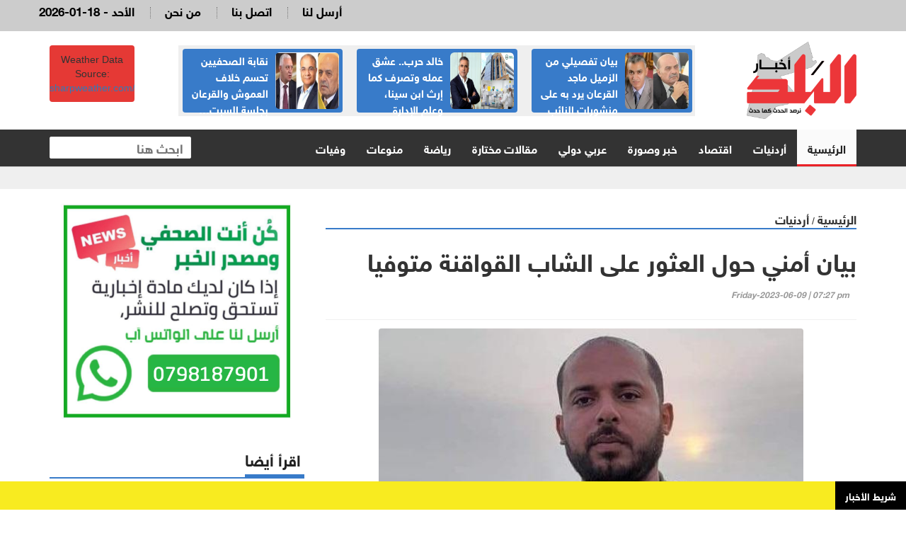

--- FILE ---
content_type: text/html; charset=UTF-8
request_url: https://albaladnews.net/article/363836
body_size: 8475
content:
<!doctype html>
<html lang="ar" class="no-js" >
<head>
<link rel="icon" type="image/x-icon" href="https://albaladnews.net/images/icon.png" />

<title>أخبار البلد : بيان أمني حول العثور على الشاب القواقنة متوفيا</title>
<meta charset="utf-8">
<meta http-equiv="X-UA-Compatible" content="IE=edge">
<meta name="viewport" content="width=device-width, initial-scale=1, maximum-scale=1">

	
<meta name="title"       lang="ar" content="أخبار البلد : بيان أمني حول العثور على الشاب القواقنة متوفيا" />
<meta name="keywords"    lang="ar" content="بيان أمني حول العثور على الشاب القواقنة متوفيا" />
<meta name="description" lang="ar" content="أخبار البلد  -  &nbsp; أخبار البلد-

	أصدرت الأجهزة الأمنية" /> 
<meta name="robots"      lang="ar" content="index, follow" />

<meta property="og:locale" content="ar_AR" />
<meta property="og:site_name" content="أخبار البلد  " />
<meta property="article:publisher" content="https://www.facebook.com/albaladnews.com"/>


<meta property='og:type'        content='article'/>
<meta property='og:title'       content='بيان أمني حول العثور على الشاب القواقنة متوفيا'/>
<meta property='og:description' content='بيان أمني حول العثور على الشاب القواقنة متوفيا'/>
<meta property='og:site_name'   content='أخبار البلد'/>
<meta property="og:image"       content="https://albaladnews.net/assets/2023-06-09/images/363836_58_1686328052.jpg" />

<meta name="mediator_author" content ="فريق التحرير"/>
	
<link rel='dns-prefetch' href='//s.w.org' />
<link rel="alternate" type="application/rss+xml" title="أخبار البلد   &laquo; الخلاصة" href="https://albaladnews.net/feed" />
<meta name="twitter:card" content="summary_large_image">
<meta name="twitter:site" content="@albaladnews">
<meta name="twitter:creator" content="@albaladnews">
<meta name="twitter:title" content='بيان أمني حول العثور على الشاب القواقنة متوفيا'/>
<meta name="twitter:description" content="....">
<meta property="twitter:url" content="https://albaladnews.net/article/363836"/>
<meta name="twitter:image" content="https://albaladnews.net/assets/2023-06-09/images/363836_58_1686328052.jpg">
	

<meta property="og:url" content="https://albaladnews.net/article/363836" />
<link rel="canonical" href="https://albaladnews.net/article/363836" />
<link data-rh="true" rel="amphtml" href="https://albaladnews.net/amp/article/363836" data-reactroot=""/>	
		

	

<link rel="stylesheet" type="text/css" href="https://albaladnews.net/css/bootstrap.min.css" media="screen">
<link rel="stylesheet" type="text/css" href="https://albaladnews.net/css/jquery.bxslider.css" media="screen">
<link rel="stylesheet" type="text/css" href="https://albaladnews.net/css/magnific-popup.css" media="screen">
<link rel="stylesheet" type="text/css" href="/owlcarousel/assets/owl.carousel.min.css">
<link rel="stylesheet" type="text/css" href="/owlcarousel/assets/owl.theme.default.min.css">
<link rel="stylesheet" type="text/css" href="https://albaladnews.net/css/ticker-style.css"/>
<link rel="stylesheet" type="text/css" href="https://albaladnews.net/css/style.css?v=50.1" media="screen">

<link href="font-awesome/css/fontawesome.css" rel="stylesheet" />
<link href="font-awesome/css/brands.css" rel="stylesheet" />
<link href="font-awesome/css/solid.css" rel="stylesheet" />		
	
<!-- Google tag (gtag.js) -->
<script async src="https://www.googletagmanager.com/gtag/js?id=G-K5ZHL8LRJZ"></script>
<script>
  window.dataLayer = window.dataLayer || [];
  function gtag(){dataLayer.push(arguments);}
  gtag('js', new Date());

  gtag('config', 'G-K5ZHL8LRJZ');
</script>	
	
<script async src="https://pagead2.googlesyndication.com/pagead/js/adsbygoogle.js?client=ca-pub-1352626099377722"
     crossorigin="anonymous"></script>		
<script type='text/javascript' src='https://platform-api.sharethis.com/js/sharethis.js#property=652fd842482ca300195d1a64&product=sop' async='async'></script>	
</head>
<body>

<!-- Container -->
<div id="container"> <header class="clearfix">
	<nav class="navbar navbar-default navbar-static-top" role="navigation">
		<div class="top-line">
			<div class="container">
				<div class="row">

					<div class="col-sm-3">
						<ul class="social-icons">
							<li><a class="facebook" href="https://www.facebook.com/profile.php?id=61575857204742" target="_blank"><i class="fa fa-facebook"></i></a>
							</li>
							<li><a class="twitter" href="https://twitter.com/albaladnews" target="_blank"><i class="fa fa-twitter"></i></a>
							</li>
							<li><a class="rss" href="http://albaladnews.net/feed/rss.php/" target="_blank"><i class="fa fa-rss"></i></a>
							</li>
							<li><a class="youtube" href="https://www.youtube.com/user/albaladnews" target="_blank"><i class="fa fa-youtube"></i></a>
							</li>
							<li><a class="instagram" href="https://www.instagram.com/" target="_blank"><i class="fa fa-instagram"></i></a>
							</li>

						</ul>
					</div>

					<div class="col-sm-9">
						<ul class="top-line-list">


							<li>
								<span class="time-now">
									2026-01-18 - الأحد </span>
							</li>
							<li><a href="/page-1/من-نحن">من نحن</a>
							</li>
							<li><a href="/page-3/اتصل-بنا">اتصل بنا</a>
							</li>							
							<li><a href="/page-2/أرسل-لنا">أرسل لنا</a>
							</li>

						</ul>
					</div>
				</div>
			</div>
		</div>

	
		<div class="logo-advertisement">
			<div class="container">

				<div class="navbar-header">
					<button type="button" class="navbar-toggle collapsed" data-toggle="collapse" data-target="#bs-example-navbar-collapse-1"> <span class="sr-only">Toggle navigation</span> <span class="icon-bar"></span> <span class="icon-bar"></span> <span class="icon-bar"></span> </button>
					
					
					<a class="navbar-brand" href="https://albaladnews.net">
					<img src="https://albaladnews.net/images/new-logo.png" alt="أخبار البلد"></a>
					
					<div class="mobile-search">
					<form action="/search.php" class="navbar-form " role="search">
						<input type="text" id="keywords" name="keywords" placeholder="ابحث هنا">
						<button type="submit" id="search-submit"><i class="fa fa-search"></i></button>
					</form>
					</div>
					
					<div class="header-banner">
						
						<div class="header-news">
						
						<div class="owl-carousel owl-theme" id="top-news" name="top-news">           <div class="item">
			  <div class="blue-box">
			  <a href="https://albaladnews.net/article/449832"> <img alt="" src="/assets/2026-01-17/images/449832_75_1768645310.jpg"> </a>
            <div class="hover-box">
              <a href="https://albaladnews.net/article/449832">بيان تفصيلي من الزميل ماجد القرعان يرد به على منشورات النائب حسين العموش.: استنكر ما نشر وارفض الاتهامات واعتز بمسيرتي الطويلة</a>
              </div>
            </div>
          </div>          <div class="item">
			  <div class="blue-box">
			  <a href="https://albaladnews.net/article/449696"> <img alt="" src="/assets/2026-01-15/images/76_news_1768468553.jpg"> </a>
            <div class="hover-box">
              <a href="https://albaladnews.net/article/449696">خالد حرب.. عشق عمله وتصرف كما إرث ابن سينا، وعلم الإدارة والأدوية جعلته يتربع على قائمة المئة في فوربس</a>
              </div>
            </div>
          </div>          <div class="item">
			  <div class="blue-box">
			  <a href="https://albaladnews.net/article/449614"> <img alt="" src="/assets/2026-01-14/images/74_news_1768387433.jpg"> </a>
            <div class="hover-box">
              <a href="https://albaladnews.net/article/449614">نقابة الصحفيين تحسم خلاف العموش والقرعان بجلسة السبت… والمومني يرفض التصريحات المسبقة</a>
              </div>
            </div>
          </div>          <div class="item">
			  <div class="blue-box">
			  <a href="https://albaladnews.net/article/449597"> <img alt="" src="/assets/2026-01-14/images/74_news_1768379472.jpg"> </a>
            <div class="hover-box">
              <a href="https://albaladnews.net/article/449597">مجمع الشرق الاوسط يخسر قضاياه امام المستثمرون الصناعية العقارية </a>
              </div>
            </div>
          </div>          <div class="item">
			  <div class="blue-box">
			  <a href="https://albaladnews.net/article/449543"> <img alt="" src="/assets/2026-01-13/images/72_news_1768325822.jpeg"> </a>
            <div class="hover-box">
              <a href="https://albaladnews.net/article/449543">بيان الصحفي ماجد القرعان.. اتهامات خطيرة بحقي  من نائب حالي ولن أصمت على تشويه سمعتي</a>
              </div>
            </div>
          </div>          <div class="item">
			  <div class="blue-box">
			  <a href="https://albaladnews.net/article/449483"> <img alt="" src="/assets/2026-01-13/images/74_news_1768284947.webp"> </a>
            <div class="hover-box">
              <a href="https://albaladnews.net/article/449483">ما حقيقة تعيين شقيق رئيس الوزراء في وزارة الخارجية؟؟</a>
              </div>
            </div>
          </div>          <div class="item">
			  <div class="blue-box">
			  <a href="https://albaladnews.net/article/449506"> <img alt="" src="/assets/2026-01-13/images/76_news_1768297605.jpg"> </a>
            <div class="hover-box">
              <a href="https://albaladnews.net/article/449506">جامعة خاصة ومئات الآلاف تتنقل بين الأبناء والآباء على شعار الربحية وغير الربحية!!</a>
              </div>
            </div>
          </div>          <div class="item">
			  <div class="blue-box">
			  <a href="https://albaladnews.net/article/449082"> <img alt="" src="/assets/2026-01-08/images/74_news_1767862420.jpg"> </a>
            <div class="hover-box">
              <a href="https://albaladnews.net/article/449082">هذه خطة المناصير التي كشفها مجلس الادارة بخصوص شركة الاسمنت الاردنية (لافارج)</a>
              </div>
            </div>
          </div>          <div class="item">
			  <div class="blue-box">
			  <a href="https://albaladnews.net/article/449237"> <img alt="" src="/assets/2026-01-10/images/_news_1768047885.jpg"> </a>
            <div class="hover-box">
              <a href="https://albaladnews.net/article/449237">نائب يتصدى للإرادة الملكية ويتحدى رئيس جامعة حكومية .. والله لأروحه، والسبب صادم</a>
              </div>
            </div>
          </div> </div>
						</div>
						
							<div class="weather-box">
<div id="id7b1537b095ba7" a='{"t":"s","v":"1.2","lang":"en","locs":[1227],"ssot":"c","sics":"ds","cbkg":"#E53935","cfnt":"#FFFFFF","slgp":"5","sdr":"tb"}'>Weather Data Source: <a href="https://sharpweather.com/weather_amman/30_days/">sharpweather.com/weather_amman/30_days/</a></div><script async src="https://static1.sharpweather.com/widgetjs/?id=id7b1537b095ba7"></script>
						</div>

					</div>
				</div>
			</div>
		</div>

		<div class="nav-list-container">
			<div class="container">
				<div class="collapse navbar-collapse" id="bs-example-navbar-collapse-1">
					<ul class="nav navbar-nav navbar-left">
						<li><a class="active" href="https://albaladnews.net">الرئيسية</a>
						</li>
						<li><a href="https://albaladnews.net/category-1/local news">أردنيات</a> </li><li><a href="https://albaladnews.net/category-22/e">اقتصاد</a> </li><li><a href="https://albaladnews.net/category-4/news pic">خبر وصورة</a> </li><li><a href="https://albaladnews.net/category-2/arabic">عربي دولي</a> </li><li><a href="https://albaladnews.net/category-19/articles1">مقالات مختارة</a> </li><li><a href="https://albaladnews.net/category-9/sport news">رياضة</a> </li><li><a href="https://albaladnews.net/category-16/mix news">منوعات</a> </li><li><a href="https://albaladnews.net/category-20/ded">وفيات</a> </li>
					</ul>
					<form action="/search.php" class="navbar-form navbar-right" role="search">
						<input type="text" id="keywords" name="keywords" placeholder="ابحث هنا">
						<button type="submit" id="search-submit"><i class="fa fa-search"></i></button>
					</form>
				</div>
				</div>
		</div>

	</nav>
</header>


<section class="feature-gray" style="border-bottom: none;">
	<div class="container">
		<div class="row">
			<div class="col-sm-12">
							</div>
		</div>
	</div>
</section>

<style>
	.source { color: #D20508}
	
	.post-content div, .post-content span,
	.post-content p {
		font-family: helveticaneuebold !important;
		font-size: 20px;
		font-weight: bold;
		line-height: 28px;
		padding-right: 0px !important;
		color:#000;
		text-align: justify;
	}
	
	.writer-image img { width:120px;  margin-bottom: 10px;}
	.writer-profile { width:150px; float: right;}
	.writer-profile img { width:100%}
	
	.post-content { width:100%; overflow: hidden; float: none}
	div.writer-name { font-size: 14px; text-align: right; color:#A60104 !important}
	
	.inner-images a { color:#4600FF !important}
	 .inner-images a span { color:#4600FF !important}
	.list-posts li .title {		font-family: helveticaneuebold !important;
		font-size: 16px; text-align: right;}
	.list-posts li .title a { color:#000;}
	.adsense { text-align: center; padding: 10px;}
	
	.caption { background-color: #efefef; font-size: 18px;font-family: helveticaneuebold; width:80%; margin-left: auto; margin-right: auto; padding: 8px; }
	
	.single-post-box .post-gallery img { margin-bottom: 0px; font-weight: bold}
	
</style>

 <section class="block-wrapper">
    <div class="container">
      <div class="row">
        <div class="col-md-8 content-blocker"> 
          
          <!-- block content -->
          <div class="block-content">
            <div class="title-section"> <span class="path"><a href="/">الرئيسية</a></span> / <span class="path"><a href="/"><a href="/category-1/local news">أردنيات</a></a></span> </div>
            <!-- single-post box -->
            <div class="single-post-box">
              <div class="title-post">
                <h1>بيان أمني حول العثور على الشاب القواقنة متوفيا</h1>
                <ul class="post-tags">
                  <li><i class="fa fa-clock-o"></i>Friday-2023-06-09 | 07:27 pm</li>
                </ul>
              </div>
              <div class="share-post-box">
                <div class="share-box">
		<!-- ShareThis BEGIN --><div class="sharethis-inline-share-buttons"></div><!-- ShareThis END -->
                </div>
              </div>
				
				
						<div class="post-gallery"> <img src="/assets/2023-06-09/images/363836_58_1686328052.jpg"  alt="بيان أمني حول العثور على الشاب القواقنة متوفيا" />
<div class="caption"></div> </div>			
							
				
			<div class="adsense">

<script async src="https://pagead2.googlesyndication.com/pagead/js/adsbygoogle.js?client=ca-pub-1352626099377722"
     crossorigin="anonymous"></script>
<!-- albaladnews-2023 -->
<ins class="adsbygoogle"
     style="display:block"
     data-ad-client="ca-pub-1352626099377722"
     data-ad-slot="9908149765"
     data-ad-format="auto"
     data-full-width-responsive="true"></ins>
<script>
     (adsbygoogle = window.adsbygoogle || []).push({});
</script>				
				
			</div>			
              

              <div class="post-content inner-images"> <span class="source">أخبار البلد  - </span> &nbsp; أخبار البلد-
<div>
	<p>أصدرت الأجهزة الأمنية بيانا حول العثور على الشاب هادي القواقنة متوفيا.</p>
	<div>&nbsp;</div>
	<p>وقالتفي بيان، اليوم الجمعة:عثرت الأجهزة الأمنية على الشاب المفقود مساء اليوم في منطقة الشفا بمحافظة عجلون.</p>
	<div id="jubna29f998667949a13ae75844f8b8430954" data-load="true" data-id="1686327973307">&nbsp;</div>
	<p>وتابعت "وتبين سبب الوفاة حادث تدهور مركبة في احد الاودية وبوشرت التحقيقات".</p>
	<p>وكان الشاب الراحل اختفى منذ 4 أيام.</p>
	<p>وبحثت الأجهزة الأمنية عن الراحل باستخدام طائرات استطلاع.</p><br />
	</div>



 </div>
				
				
				
				
              <div class="post-content">
                                 </div>
				
<div class="post-content keywords">
				
				
				<style>
					.keywords {
						padding-top: 15px;
						padding- bottom: 15px;
						overflow: hidden;
					}
					.keyword {
						width: auto;padding: 10px !important;float: right;margin-left: 10px;border-radius: 4px;background-color: #BC0C0F;}
							.keyword a {
								color: #fff;}
									.keywords h2 {
									font-size: 24px!important;
									font-family: helveticaneuebold !important;
								}
				</style>
							</div>					
				
				
              <div class="post-content">
                <ul class="post-photos">
                                  </ul>
              </div>
				
			<div class="adsense">

<script async src="https://pagead2.googlesyndication.com/pagead/js/adsbygoogle.js?client=ca-pub-1352626099377722"
     crossorigin="anonymous"></script>
<!-- albaladnews-2023 -->
<ins class="adsbygoogle"
     style="display:block"
     data-ad-client="ca-pub-1352626099377722"
     data-ad-slot="9908149765"
     data-ad-format="auto"
     data-full-width-responsive="true"></ins>
<script>
     (adsbygoogle = window.adsbygoogle || []).push({});
</script>				
				
			</div>					
              <div class="share-post-box"> 
               
		<!-- ShareThis BEGIN --><div class="sharethis-inline-share-buttons"></div><!-- ShareThis END -->
              
              </div>
				
	
				

            </div>
            <!-- End single-post box --> 
            
          </div>
          <!-- End block content --> 
          
        </div>
		  
<style>
	.whats-ad { width:100%}		  
</style>		  
		  
        <div class="col-md-4 ">
          <div class="post-content" style="text-align: center; margin-top: 10px">
		  <img src="/images/whats-ad.png"  alt="" class="whats-ad"/> </div>
          <!-- sidebar -->
          <div class="sidebar large-sidebar ">
            <div class="title-section">
              <h1><span>اقرأ أيضا</span></h1>
            </div>
            <div class="tab-content">
              <div class="tab-pane active" id="option1">
                <ul class="list-posts local-news">
                                      <li id="news-449878"> <img src="/assets/2026-01-18/thumb/72_news_1768685962.jpg" alt="وفاة طفلتين وإصابة والدهما إثر استنشاقهم الغازات المنبعثة من (منقل حطب) بمحافظة معان">
                      <div class="post-content">
                        <h2><a href="https://albaladnews.net/article/449878">وفاة طفلتين وإصابة والدهما إثر استنشاقهم الغازات المنبعثة من (منقل حطب) بمحافظة معان</a></h2>
                        
                      </div>
                    </li>
                    <li id="news-449877"> <img src="/assets/2026-01-18/thumb/72_news_1768684585.jpeg" alt="خمسة مطالب في بيان لعشيرة بني فواز حول ظروف وفاة ابنها المهندس عبدالحافظ في الإمارات">
                      <div class="post-content">
                        <h2><a href="https://albaladnews.net/article/449877">خمسة مطالب في بيان لعشيرة بني فواز حول ظروف وفاة ابنها المهندس عبدالحافظ في الإمارات</a></h2>
                        
                      </div>
                    </li>
                    <li id="news-449873"> <img src="/assets/2026-01-17/thumb/72_news_1768678424.jpeg" alt="نائب: تعويضات المتضررين جراء الأمطار في الكرك زهيدة">
                      <div class="post-content">
                        <h2><a href="https://albaladnews.net/article/449873">نائب: تعويضات المتضررين جراء الأمطار في الكرك "زهيدة"</a></h2>
                        
                      </div>
                    </li>
                    <li id="news-449870"> <img src="/assets/2026-01-17/thumb/72_news_1768680589.jpeg" alt="ضبط المعتدين على الزميل الصحفي فيصل التميمي">
                      <div class="post-content">
                        <h2><a href="https://albaladnews.net/article/449870">ضبط المعتدين على الزميل الصحفي فيصل التميمي</a></h2>
                        
                      </div>
                    </li>
                    <li id="news-449867"> <img src="/assets/2026-01-17/thumb/72_news_1768673823.jpeg" alt="إعلان حالة الطوارئ المتوسطة اعتباراً من صباح الأحد">
                      <div class="post-content">
                        <h2><a href="https://albaladnews.net/article/449867">إعلان حالة الطوارئ المتوسطة اعتباراً من صباح الأحد</a></h2>
                        
                      </div>
                    </li>
                    <li id="news-449859"> <img src="/assets/2026-01-17/thumb/72_news_1768665978.jpeg" alt="وزارة التربية: 412 مخالفة في تكميلية التوجيهي">
                      <div class="post-content">
                        <h2><a href="https://albaladnews.net/article/449859">وزارة التربية: 412 مخالفة في تكميلية التوجيهي</a></h2>
                        
                      </div>
                    </li>
                    <li id="news-449858"> <img src="/assets/2026-01-17/thumb/72_news_1768665408.jpeg" alt="وزير الصحة: إطلاق بروتوكول موحّد لعلاج الجلطات القلبية الأسبوع المقبل">
                      <div class="post-content">
                        <h2><a href="https://albaladnews.net/article/449858">وزير الصحة: إطلاق بروتوكول موحّد لعلاج الجلطات القلبية الأسبوع المقبل</a></h2>
                        
                      </div>
                    </li>
                    <li id="news-449857"> <img src="/assets/2026-01-17/thumb/72_news_1768665331.jpeg" alt="الأمن العام: وفاة أب وطفليه غرقا في الجيزة">
                      <div class="post-content">
                        <h2><a href="https://albaladnews.net/article/449857">الأمن العام: وفاة أب وطفليه غرقا في الجيزة</a></h2>
                        
                      </div>
                    </li>
                </ul>
              </div>
            </div>
          </div>
          <!-- End sidebar --> 
          
        </div>
      </div>
    </div>
  </section>
  <!-- End block-wrapper-section -->
<script type="application/ld+json">
{
 "@context": "http://schema.org",
 "@type": "BreadcrumbList",
 "itemListElement":
 [
  {
   "@type": "ListItem",
   "position": 1,
   "item":
   {
    "@id": "http://albaladnews.net/",
    "name": "الرئيسية"
    }
  },
  {
   "@type": "ListItem",
  "position": 2,
  "item":
   {
     "@id": "http://albaladnews.net/category-1/أردنيات",
     "name": "أردنيات"
    }
   },
   {
   "@type": "ListItem",
  "position": 3,
  "item":
   {
     "@id": "http://albaladnews.net/article/363836",
     "name": "بيان أمني حول العثور على الشاب القواقنة متوفيا"
   }
  }
 ]
}
</script>
<!-- script for Breadcrumb Schema Markup - End --> <!-- script for News Article Schema Markup - Start -->
<script type="application/ld+json">
{

  "@context": "https://schema.org",
  "@type": "NewsArticle",
  "mainEntityOfPage": {
    "@type": "WebPage",
    "@id": "http://albaladnews.net/article/363836"
  },
  "headline": "بيان أمني حول العثور على الشاب القواقنة متوفيا",
  "image": "https://albaladnews.net/assets/2023-06-09/images/363836_58_1686328052.jpg",
  "datePublished": "2023-06-09 16:27:17",
  "dateModified": "2023-06-09 16:27:17",
  "author": {
    "@type": "Person",
    "name": "أخبار البلد"
  },
   "publisher": {
    "@type": "Organization",
    "name": "أخبار البلد",
    "logo": {
      "@type": "ImageObject",
      "url": "http://albaladnews.net/images/logo.png"
    }
  },
  "description": "أخبار البلد  -  &nbsp; أخبار البلد-

	أصدرت الأجهزة الأمنية بيانا حول العثور على الشاب هادي القواقنة متوفيا.
	&nbsp;
	وقالتفي بيان، اليوم الجمعة:عثرت الأجهزة الأمنية على الشاب المفقود مساء اليوم في منطقة الشفا بمحافظة عجلون.
	&nbsp;
	وتابعت وتبين سبب الوفاة حادث تدهور مركبة في احد الاودية وبوشرت التحقيقات.
	وكان الشاب الراحل اختفى منذ 4 أيام.
	وبحثت الأجهزة الأمنية عن الراحل باستخدام طائرات استطلاع.
	



"
}
</script>
  
  <style>
	.footer-links { list-style: none; margin: 0px; padding: 0px}
	.footer-links li { width:20%; float:right; }
	.footer-links li a { display: block; padding: 5px; color:#fff; font-size: 15px; }
	.ticker-news { position: fixed; bottom: 0px; width:100%; background-color: #F8EB20; z-index: 99;}
	.ticker-news a { color:#000; font-family: helveticaneuebold ; font-size: 18px;}
	.breaking-news { display: block; float: right; width:100px;font-family: helveticaneuebold ; background-color: #000; color:#fff; padding: 10px; text-align: center;}
	.trendscontent { float: right; width: calc(100% - 100px); margin-top: 10px;}
	.trendscontent img { width:12px; margin-left: 10px; margin-right: 10px;}
	
	/*============================================================*/

/*ticker-news section*/
section.ticker-news-break {
  padding: 0px 0;
  background: #e50000;
  width:100%;
  position: fixed;bottom: 0;
	z-index: 9999999;
}
.ticker-news-box-break {
  overflow: hidden !important;
}



</style>

		<section class="ticker-news">
			<div class="container-fluid" style="padding-right: 0px;">
				<div class="ticker-news-box"> <span class="breaking-news"> شريط الأخبار</span>
					 <marquee scrollamount="5" onmouseover="this.stop()" onmouseout="this.start()" direction="right" class="trendscontent">
						<a href="/article/449912"> الاتحاد الأردني لشركات التأمين: لا تعديل على الأسعار في مشروع قانون عقود التأمين </a> <a href="#"><img src="/img/logo-white-small.png" alt=""></a><a href="/article/449908">تقرير فني عن انهيار سور الكرك... تدخل بشري وعوامل هيدرولوجية </a> <a href="#"><img src="/img/logo-white-small.png" alt=""></a><a href="/article/449906">الوظائفي لـ"أخبار البلد": بورصة عمّان تواصل مسارها الإيجابي مدعومة بإصلاحات حكومية ونمو اقتصادي</a> <a href="#"><img src="/img/logo-white-small.png" alt=""></a><a href="/article/449904">رئيس تحرير المقر الاخباري التميمي يوجه شكر للأجهزة الأمنية والمجتمع الأردني ونقابة الصحفيين </a> <a href="#"><img src="/img/logo-white-small.png" alt=""></a><a href="/article/449899">وزير الداخلية يطلع على مستوى الخدمات في جسر الملك حسين</a> <a href="#"><img src="/img/logo-white-small.png" alt=""></a><a href="/article/449896">«سواد جيم».. رامز جلال يكشف كواليس برنامجه في رمضان 2026</a> <a href="#"><img src="/img/logo-white-small.png" alt=""></a><a href="/article/449885">لجان نيابية تناقش ملفات مختلفة أبرزها مشروع قانون عقود التأمين</a> <a href="#"><img src="/img/logo-white-small.png" alt=""></a><a href="/article/449882">الأردن يودّع 4 أطفال خلال 24 ساعة بحوادث مأساوية .. والأمن يحذر</a> <a href="#"><img src="/img/logo-white-small.png" alt=""></a><a href="/article/449881">لجان نيابية تناقش اليوم مشاريع قوانين وقضايا عدة</a> <a href="#"><img src="/img/logo-white-small.png" alt=""></a><a href="/article/449880">تطورات المنخفض الجوي وحالة الطقس الاحد</a> <a href="#"><img src="/img/logo-white-small.png" alt=""></a><a href="/article/449879">وفيات الأحد 18 - 1 - 2026</a> <a href="#"><img src="/img/logo-white-small.png" alt=""></a><a href="/article/449878">وفاة طفلتين وإصابة والدهما إثر استنشاقهم الغازات المنبعثة من (منقل حطب) بمحافظة معان</a> <a href="#"><img src="/img/logo-white-small.png" alt=""></a><a href="/article/449877">خمسة مطالب في بيان لعشيرة بني فواز حول ظروف وفاة ابنها المهندس عبدالحافظ في الإمارات</a> <a href="#"><img src="/img/logo-white-small.png" alt=""></a><a href="/article/449870">ضبط المعتدين على الزميل الصحفي فيصل التميمي</a> <a href="#"><img src="/img/logo-white-small.png" alt=""></a><a href="/article/449867">إعلان حالة الطوارئ المتوسطة اعتباراً من صباح الأحد</a> <a href="#"><img src="/img/logo-white-small.png" alt=""></a><a href="/article/449859">وزارة التربية: 412 مخالفة في تكميلية التوجيهي</a> <a href="#"><img src="/img/logo-white-small.png" alt=""></a><a href="/article/449857">الأمن العام: وفاة أب وطفليه غرقا في الجيزة</a> <a href="#"><img src="/img/logo-white-small.png" alt=""></a><a href="/article/449856">المرشد الإيراني يصف ترامب بـ"المجرم"</a> <a href="#"><img src="/img/logo-white-small.png" alt=""></a><a href="/article/449853">معلومات هامة تنشر حول حادث الاعتداء الجبان على رئيس تحرير المقر الإخباري فيصل التميمي </a> <a href="#"><img src="/img/logo-white-small.png" alt=""></a><a href="/article/449849">د. العطيات تقدم رسالة شكر وتقدير لمستشفى عبدالهادي</a> <a href="#"><img src="/img/logo-white-small.png" alt=""></a>					</marquee>
				</div>
			</div>
		</section>
<footer>
    <div class="container">
      <div class="footer-widgets-part">
        <div class="row">



          <div class="col-sm-12">
            <div class="widget flickr-widget">
      
				<ul class="footer-links">
				<li><a class="active" href="https://albaladnews.net">الرئيسية</a></li>
			   <li><a href="https://albaladnews.net/category-1/local news">أردنيات</a> </li><li><a href="https://albaladnews.net/category-22/e">اقتصاد</a> </li><li><a href="https://albaladnews.net/category-4/news pic">خبر وصورة</a> </li><li><a href="https://albaladnews.net/category-2/arabic">عربي دولي</a> </li><li><a href="https://albaladnews.net/category-19/articles1">مقالات مختارة</a> </li><li><a href="https://albaladnews.net/category-9/sport news">رياضة</a> </li><li><a href="https://albaladnews.net/category-16/mix news">منوعات</a> </li><li><a href="https://albaladnews.net/category-20/ded">وفيات</a> </li>				</ul>
			</div>
          </div>
			
        </div>
      </div>
      <div class="footer-last-line">
        <div class="row">
          <div class="col-md-6">
            <p>جميع الحقوق محفوظة لموقع أخبار البلد   &copy; 2023</p>
          </div>
          <div class="col-md-6">
            <nav class="footer-nav">
              <ul>

                <li><a href="index.html">اتصل بنا</a></li>
                <li><a href="about.html">من نحن</a></li>
                <li><a href="contact.html">الرئيسية</a></li>
              </ul>
            </nav>
          </div>
			
			<div class="col-md-12">
										<div class="developed">
				<style>
					.developed { width:300px; border-radius: 4px; text-align: center; font-size: 15px; font-family: helveticaneuebold; background-color: #fff; padding: 10px; direction: rtl; margin-left: auto; margin-right: auto; color:#333 !important; overflow: hidden; margin-bottom: 20px;}
					.developed img { width:120px;  }
				</style>
				تصميم و تطوير <a href="https://vertexjo.com/arb"><img src="https://vertexjo.com/img/logo-eye.png"></a>
				</div>
			
		</div>	
        </div>
      </div>
    </div>
  </footer>
  <!-- End footer --> 
  
</div>

<script type="text/javascript" src="https://albaladnews.net/js/jquery.min.js"></script> 
<script type="text/javascript" src="https://albaladnews.net/js/jquery.migrate.js"></script> 
<script type="text/javascript" src="https://albaladnews.net/js/jquery.bxslider.min.js"></script> 
<script type="text/javascript" src="https://albaladnews.net/js/jquery.magnific-popup.min.js"></script> 
<script type="text/javascript" src="https://albaladnews.net/js/bootstrap.min.js"></script> 
<!--<script type="text/javascript" src="https://albaladnews.net/js/jquery.ticker.js"></script> -->
<script type="text/javascript" src="https://albaladnews.net/js/jquery.imagesloaded.min.js"></script> 
<script type="text/javascript" src="https://albaladnews.net/js/jquery.isotope.min.js"></script> 
<script type="text/javascript" src="https://albaladnews.net/js/theia-sticky-sidebar.js"></script> 
<script type="text/javascript" src="https://albaladnews.net/js/sticky.js"></script> 
<script type="text/javascript" src="https://albaladnews.net/js/retina-1.1.0.min.js"></script> 
<script type="text/javascript" src="https://albaladnews.net/js/script.js"></script>
<script type="text/javascript" src="https://albaladnews.net/js/vertex.js"></script> 


<script type="text/javascript" src="/owlcarousel/owl.carousel.min.js" ></script> 
<script>
	
$(document).ready(function() {
              var owl = $('#top-news');
              owl.owlCarousel({
                rtl: true,
                margin: 10,
				autoplayTimeout:9000,
                nav: false,
				smartSpeed:300, 
			    autoplay:true, 
                loop: true,
				dots:false,
				slideBy:1,
				loop: true,
				navText: ['<span class="fas fa-chevron-left"></span>','<span class="fas fa-chevron-right"></span>'], 
                responsive: {
                  0: {
                    items: 1
                  },
                  600: {
                    items: 2
                  },
	                  850: {
                    items: 3
                  },
                  1000: {
                    items: 3
                  }
                }
              })
            })
	
$(document).ready(function() {
              var owl = $('#mobile-news');
              owl.owlCarousel({
                rtl: true,
                margin: 10,
				autoplayTimeout:3000,
                nav: false,
				smartSpeed:300, 
			    autoplay:true, 
                loop: true,
				dots:false,
				slideBy:1,
				loop: true,
				navText: ['<span class="fas fa-chevron-left"></span>','<span class="fas fa-chevron-right"></span>'], 
                responsive: {
                  0: {
                    items: 1
                  },
                  600: {
                    items: 2
                  },
	                  850: {
                    items: 1
                  },
                  1000: {
                    items: 3
                  }
                }
              })
            })
	
	
$(document).ready(function() {
              var owl = $('#video-news');
              owl.owlCarousel({
                rtl: true,
                margin: 10,
				autoplayTimeout:10000,
                nav: false,
				smartSpeed:500, 
			    autoplay:true, 
                loop: true,
				dots:true,
				slideBy:1,
				loop: true,
				navText: ['<span class="fas fa-chevron-left"></span>','<span class="fas fa-chevron-right"></span>'], 
                responsive: {
                  0: {
                    items: 1
                  },
                  600: {
                    items: 2
                  },
	                  850: {
                    items: 4
                  },
                  1000: {
                    items: 4
                  }
                }
              })
            })
	
	
</script> 


<!--<script type="text/javascript" language="javascript">
$( "#main1" ).fadeIn( "50" );

					var numlist = 1;
					var action = 'auto';

					function timedCountmain( action ) {

						if ( action == 'auto' ) {
							switch_fad( 'main', numlist, 6, 'auto' );
							numlist = numlist + 1;
							if ( numlist == 7 ) {
								numlist = 1;
							}
							setTimeout( "timedCountmain(action)", 7000 );
						}
					}
					timedCountmain( action );
	
	
</script>-->



</body>
</html>

--- FILE ---
content_type: text/html; charset=utf-8
request_url: https://www.google.com/recaptcha/api2/aframe
body_size: 264
content:
<!DOCTYPE HTML><html><head><meta http-equiv="content-type" content="text/html; charset=UTF-8"></head><body><script nonce="e6bqsWVv1aYaerHLOT-qew">/** Anti-fraud and anti-abuse applications only. See google.com/recaptcha */ try{var clients={'sodar':'https://pagead2.googlesyndication.com/pagead/sodar?'};window.addEventListener("message",function(a){try{if(a.source===window.parent){var b=JSON.parse(a.data);var c=clients[b['id']];if(c){var d=document.createElement('img');d.src=c+b['params']+'&rc='+(localStorage.getItem("rc::a")?sessionStorage.getItem("rc::b"):"");window.document.body.appendChild(d);sessionStorage.setItem("rc::e",parseInt(sessionStorage.getItem("rc::e")||0)+1);localStorage.setItem("rc::h",'1768730803141');}}}catch(b){}});window.parent.postMessage("_grecaptcha_ready", "*");}catch(b){}</script></body></html>